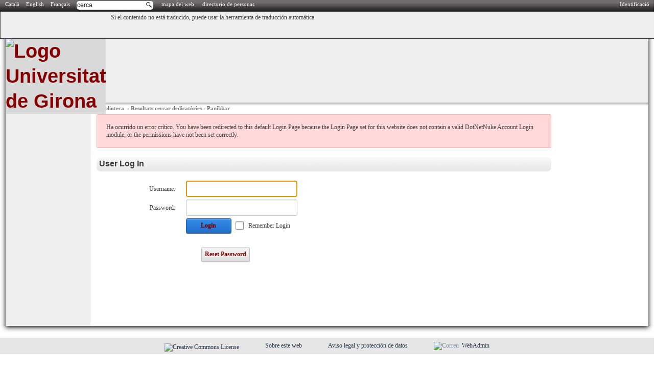

--- FILE ---
content_type: text/html; charset=utf-8
request_url: https://www2.udg.edu/Default.aspx?tabid=23578&ctl=Login&returnurl=%2ftabid%2f23578%2flanguage%2fes-ES%2fdefault.aspx&error=You%20have%20been%20redirected%20to%20this%20default%20Login%20Page%20because%20the%20Login%20Page%20set%20for%20this%20website%20does%20not%20contain%20a%20valid%20DotNetNuke%20Account%20Login%20module,%20or%20the%20permissions%20have%20not%20been%20set%20correctly.&language=es-ES
body_size: 13274
content:
<!DOCTYPE html>
<html  lang="es-ES">
<head id="Head"><meta http-equiv="X-UA-Compatible" content="IE=edge" /><title>
	Babel > Fons Especials Biblioteca > Resultats cercar dedicatòries - Panikkar
</title><meta content="text/html; charset=UTF-8" http-equiv="Content-Type" /><meta content="text/javascript" http-equiv="Content-Script-Type" /><meta content="text/css" http-equiv="Content-Style-Type" /><meta id="MetaCopyright" name="COPYRIGHT" content="Copyright Universitat de Girona" /><meta id="MetaAuthor" name="AUTHOR" content="Babel" /><meta name="RESOURCE-TYPE" content="DOCUMENT" /><meta name="DISTRIBUTION" content="GLOBAL" /><meta id="MetaRobots" name="ROBOTS" content="NOINDEX, NOFOLLOW" /><meta name="REVISIT-AFTER" content="1 DAYS" /><meta name="RATING" content="GENERAL" /><meta http-equiv="PAGE-ENTER" content="RevealTrans(Duration=0,Transition=1)" /><style id="StylePlaceholder" type="text/css"></style><link href="/portals/_default/default.css?cdv=179" type="text/css" rel="stylesheet"/><link href="/desktopmodules/admin/authentication/module.css?cdv=179" type="text/css" rel="stylesheet"/><link href="/portals/_default/skins/udg2/skin.css?cdv=179" type="text/css" rel="stylesheet"/><link href="/portals/_default/containers/udg2/container.css?cdv=179" type="text/css" rel="stylesheet"/><link href="/portals/160/portal.css?cdv=179" type="text/css" rel="stylesheet"/><link href="/portals/_default/skins/_default/webcontrolskin/default/combobox.default.css?cdv=179" type="text/css" rel="stylesheet"/><script src="/resources/libraries/jquery/01_09_01/jquery.js?cdv=179" type="text/javascript"></script><script src="/resources/libraries/jquery-migrate/01_02_01/jquery-migrate.js?cdv=179" type="text/javascript"></script><script src="/resources/libraries/jquery-ui/01_10_03/jquery-ui.js?cdv=179" type="text/javascript"></script><link id="ADesktopModules_MLLanguageSelector" rel="stylesheet" type="text/css" href="/DesktopModules/MLLanguageSelector/module.css"></link>
          <!-- Google Tag Manager -->
          <script>(function(w,d,s,l,i){w[l]=w[l]||[];w[l].push({'gtm.start':
          new Date().getTime(),event:'gtm.js'});var f=d.getElementsByTagName(s)[0],
          j=d.createElement(s),dl=l!='dataLayer'?'&l='+l:'';j.async=true;j.src=
          'https://www.googletagmanager.com/gtm.js?id='+i+dl;f.parentNode.insertBefore(j,f);
          })(window,document,'script','dataLayer','GTM-W6472CX');</script>
          <!-- End Google Tag Manager -->
        </head>
<body id="Body">
    
    <form method="post" action="/Default.aspx?tabid=23578&amp;ctl=Login&amp;returnurl=%2ftabid%2f23578%2flanguage%2fes-ES%2fdefault.aspx&amp;error=You%20have%20been%20redirected%20to%20this%20default%20Login%20Page%20because%20the%20Login%20Page%20set%20for%20this%20website%20does%20not%20contain%20a%20valid%20DotNetNuke%20Account%20Login%20module,%20or%20the%20permissions%20have%20not%20been%20set%20correctly.&amp;language=es-ES" id="Form" enctype="multipart/form-data">
<div class="aspNetHidden">
<input type="hidden" name="StylesheetManager_TSSM" id="StylesheetManager_TSSM" value="" />
<input type="hidden" name="ScriptManager_TSM" id="ScriptManager_TSM" value="" />
<input type="hidden" name="__EVENTTARGET" id="__EVENTTARGET" value="" />
<input type="hidden" name="__EVENTARGUMENT" id="__EVENTARGUMENT" value="" />
<input type="hidden" name="__VIEWSTATE" id="__VIEWSTATE" value="/[base64]/[base64]/[base64]/[base64]/[base64]/[base64]" />
</div>

<script type="text/javascript">
//<![CDATA[
var theForm = document.forms['Form'];
if (!theForm) {
    theForm = document.Form;
}
function __doPostBack(eventTarget, eventArgument) {
    if (!theForm.onsubmit || (theForm.onsubmit() != false)) {
        theForm.__EVENTTARGET.value = eventTarget;
        theForm.__EVENTARGUMENT.value = eventArgument;
        theForm.submit();
    }
}
//]]>
</script>


<script src="/WebResource.axd?d=XAgq90QfFNEwtC04d5fuoXsYjZRnMs4VjyFyu8Z6HKYi9j78CtjcYKAY19jk4r7oLLersPrYrCXQjR250&amp;t=638286137964787378" type="text/javascript"></script>


<script type="text/javascript">
//<![CDATA[
var __cultureInfo = {"name":"es-ES","numberFormat":{"CurrencyDecimalDigits":2,"CurrencyDecimalSeparator":",","IsReadOnly":false,"CurrencyGroupSizes":[3],"NumberGroupSizes":[3],"PercentGroupSizes":[3],"CurrencyGroupSeparator":".","CurrencySymbol":"€","NaNSymbol":"NaN","CurrencyNegativePattern":8,"NumberNegativePattern":1,"PercentPositivePattern":0,"PercentNegativePattern":0,"NegativeInfinitySymbol":"-Infinito","NegativeSign":"-","NumberDecimalDigits":2,"NumberDecimalSeparator":",","NumberGroupSeparator":".","CurrencyPositivePattern":3,"PositiveInfinitySymbol":"Infinito","PositiveSign":"+","PercentDecimalDigits":2,"PercentDecimalSeparator":",","PercentGroupSeparator":".","PercentSymbol":"%","PerMilleSymbol":"‰","NativeDigits":["0","1","2","3","4","5","6","7","8","9"],"DigitSubstitution":1},"dateTimeFormat":{"AMDesignator":"","Calendar":{"MinSupportedDateTime":"\/Date(-62135596800000)\/","MaxSupportedDateTime":"\/Date(253402297199999)\/","AlgorithmType":1,"CalendarType":1,"Eras":[1],"TwoDigitYearMax":2029,"IsReadOnly":false},"DateSeparator":"/","FirstDayOfWeek":1,"CalendarWeekRule":2,"FullDateTimePattern":"dddd, d\u0027 de \u0027MMMM\u0027 de \u0027yyyy H:mm:ss","LongDatePattern":"dddd, d\u0027 de \u0027MMMM\u0027 de \u0027yyyy","LongTimePattern":"H:mm:ss","MonthDayPattern":"d\u0027 de \u0027MMMM","PMDesignator":"","RFC1123Pattern":"ddd, dd MMM yyyy HH\u0027:\u0027mm\u0027:\u0027ss \u0027GMT\u0027","ShortDatePattern":"dd/MM/yyyy","ShortTimePattern":"H:mm","SortableDateTimePattern":"yyyy\u0027-\u0027MM\u0027-\u0027dd\u0027T\u0027HH\u0027:\u0027mm\u0027:\u0027ss","TimeSeparator":":","UniversalSortableDateTimePattern":"yyyy\u0027-\u0027MM\u0027-\u0027dd HH\u0027:\u0027mm\u0027:\u0027ss\u0027Z\u0027","YearMonthPattern":"MMMM\u0027 de \u0027yyyy","AbbreviatedDayNames":["do.","lu.","ma.","mi.","ju.","vi.","sá."],"ShortestDayNames":["D","L","M","X","J","V","S"],"DayNames":["domingo","lunes","martes","miércoles","jueves","viernes","sábado"],"AbbreviatedMonthNames":["ene.","feb.","mar.","abr.","may.","jun.","jul.","ago.","sep.","oct.","nov.","dic.",""],"MonthNames":["enero","febrero","marzo","abril","mayo","junio","julio","agosto","septiembre","octubre","noviembre","diciembre",""],"IsReadOnly":false,"NativeCalendarName":"calendario gregoriano","AbbreviatedMonthGenitiveNames":["ene.","feb.","mar.","abr.","may.","jun.","jul.","ago.","sep.","oct.","nov.","dic.",""],"MonthGenitiveNames":["enero","febrero","marzo","abril","mayo","junio","julio","agosto","septiembre","octubre","noviembre","diciembre",""]},"eras":[1,"d. C.",null,0]};//]]>
</script>

<script src="/Telerik.Web.UI.WebResource.axd?_TSM_HiddenField_=ScriptManager_TSM&amp;compress=1&amp;_TSM_CombinedScripts_=%3b%3bSystem.Web.Extensions%2c+Version%3d4.0.0.0%2c+Culture%3dneutral%2c+PublicKeyToken%3d31bf3856ad364e35%3aes-ES%3ad20f15a2-81e5-4f24-80b9-9fe501a4ce09%3aea597d4b%3ab25378d2" type="text/javascript"></script>
<div class="aspNetHidden">

	<input type="hidden" name="__VIEWSTATEGENERATOR" id="__VIEWSTATEGENERATOR" value="CA0B0334" />
	<input type="hidden" name="__EVENTVALIDATION" id="__EVENTVALIDATION" value="/wEdAAc0MM66XgtoSUtmVm6l5e/YF1qOVstb6vsv6X0XMVRqIDwGlBo0cJLQU0Um6QLZlToajPLr/vnOzHUuW6aTbnNl5Pip2gbxL1YB0Plt5tj4X1fJ82cLYuNHga3Vmj3QvawglYTgmyD61+C5CtBsuVtAgJtX3E9Uz4bHCpYxrs9Rigtpy4k=" />
</div><script src="/js/dnn.js?cdv=179" type="text/javascript"></script><script src="/js/dnn.modalpopup.js?cdv=179" type="text/javascript"></script><script src="/resources/shared/scripts/jquery/jquery.hoverintent.min.js?cdv=179" type="text/javascript"></script><script src="/js/dnn.servicesframework.js?cdv=179" type="text/javascript"></script><script src="/resources/shared/scripts/dnn.jquery.js?cdv=179" type="text/javascript"></script><script src="/desktopmodules/admin/security/scripts/dnn.passwordcomparer.js?cdv=179" type="text/javascript"></script><script src="/resources/shared/scripts/dnn.jquery.extensions.js?cdv=179" type="text/javascript"></script><script src="/js/dnncore.js?cdv=179" type="text/javascript"></script><script src="/resources/shared/scripts/dnn.passwordstrength.js?cdv=179" type="text/javascript"></script><script src="/resources/shared/scripts/dnn.jquery.tooltip.js?cdv=179" type="text/javascript"></script><script type="text/javascript">
//<![CDATA[
Sys.WebForms.PageRequestManager._initialize('ScriptManager', 'Form', [], [], [], 90, '');
//]]>
</script>

        
        
        


<!--subportal-subm-->
<div id="senyal">
  <ul class="oculta">
    <li><a href="#breadcrumb">Saltar la cap&ccedil;alera | Saltar el encabezado | Skip header</a></li>
    <li><a href="#dnn_LeftPane">Men&uacute; | Men&uacute; | Menu</a></li>
    <li><a href="#contingut">Contingut | Contenido | Content</a></li>
    <li><a href="#contact">Contacte | Contacto | Contact</a></li>
  </ul>
</div>

<script type="text/javascript">
//<![CDATA[
            function valida_cerca() {
                var txtValue = document.getElementById('cercador').value;
                var txtValueTrim = '';
                txtValue = txtValue.replace(/^\s+|\s+$/gi, '');
                txtValueTrim = txtValue;

                var url = '/Cerca/tabid/37/Default.aspx?q=' + encodeURIComponent(txtValue);
                window.location = url;
                //var navigatorWindow = window.open(url, '', '');
                //navigatorWindow.opener = window;
                return false;
            }

            function prem_enter(e) {
                //if which property of event object is supported (NN4)
                if (e && e.which) {
                    e = e
                    //character code is contained in NN4's which property
                    characterCode = e.which

                } else {
                    e = event
                    //character code is contained in IE's keyCode property
                    characterCode = e.keyCode
                }

                //if generated character code is equal to ascii 13 (if enter key)
                //submit the form
                if (characterCode == 13) {  
                    valida_cerca();
                    return false;
                } else {
                    return true;
                }
            }


//]]>
</script>
<div class="barra_aux">
	<div class="barra_aux_dins">
		
  <div class="login9">
	<a id="dnn_dnnUDGLOGIN_hypLogin" href="/DesktopModules/UdGLogin/saml/acs.ashx?ReturnUrl=%2ftabid%2f23578%2flanguage%2fes-ES%2fdefault.aspx">Identificació</a>
  </div>




	</div>
    <div class="barra_aux_left">
        <div>


<span id="dnn_dnnMLLANGUAGESELECTOR_dlLanguages" class="header1_lang"><span style="white-space:nowrap;">
        
        
        <a id="dnn_dnnMLLANGUAGESELECTOR_dlLanguages_Hyperlink2_0" href="/Default.aspx?tabid=23578&amp;ctl=Login&amp;returnurl=/tabid/23578/language/es-ES/default.aspx&amp;error=You have been redirected to this default Login Page because the Login Page set for this website does not contain a valid DotNetNuke Account Login module, or the permissions have not been set correctly.&amp;language=ca-ES">Català </a>
    </span><span>
        <span id="dnn_dnnMLLANGUAGESELECTOR_dlLanguages_lblSeperator_0"><span class="header1_lang">&nbsp;</span></span>
    </span><span style="white-space:nowrap;">
        
        
        <a id="dnn_dnnMLLANGUAGESELECTOR_dlLanguages_Hyperlink2_1" href="/Default.aspx?tabid=23578&amp;ctl=Login&amp;returnurl=/tabid/23578/language/es-ES/default.aspx&amp;error=You have been redirected to this default Login Page because the Login Page set for this website does not contain a valid DotNetNuke Account Login module, or the permissions have not been set correctly.&amp;language=en-US">English </a>
    </span><span>
        <span id="dnn_dnnMLLANGUAGESELECTOR_dlLanguages_lblSeperator_1"><span class="header1_lang">&nbsp;</span></span>
    </span><span style="white-space:nowrap;">
        
        
        <a id="dnn_dnnMLLANGUAGESELECTOR_dlLanguages_Hyperlink2_2" href="/Default.aspx?tabid=23578&amp;ctl=Login&amp;returnurl=/tabid/23578/language/es-ES/default.aspx&amp;error=You have been redirected to this default Login Page because the Login Page set for this website does not contain a valid DotNetNuke Account Login module, or the permissions have not been set correctly.&amp;language=fr-FR">Français </a>
    </span></span>
&nbsp;&nbsp;
</div>

    </div>
	<div class="barra_aux_cercador">
		<a href="/Cerca/tabid/15249/Default.aspx" accesskey="c" style="display:inline;" id="linkcerca">búsqueda
</a>
            <input type="text"  id="cercador" value="cerca"
                   onkeypress="return prem_enter(event);"  
                   onfocus="if (this.value == 'cerca') this.value = ''"
                   onblur="if (this.value == '') this.value = 'cerca'"  style="display:none;" /> 
	</div>
    <div class="barra_aux_left">         
	        <a href="/mapadelweb/tabid/16297/default.aspx?PIP=160" accesskey="m">mapa del web
</a>
          &nbsp;&nbsp;
            <a href="/tabid/3238/Default.aspx" accesskey="y">directorio de personas
</a>
          &nbsp;&nbsp;                
	</div>	
</div>
<div>
	<div class="llengua"style="padding-bottom:5.5ex;">
	<div id="google_translate_element"  style="float:right;width:48%;"> 
		<script>
		function googleTranslateElementInit() {
		  new google.translate.TranslateElement({
		    pageLanguage: 'ca',
		    includedLanguages: 'en,es,ca,fr,it',
		    layout: google.translate.TranslateElement.InlineLayout.HORIZONTAL
		  }, 'google_translate_element');
		}
		</script><script src="http://translate.google.com/translate_a/element.js?cb=googleTranslateElementInit"></script>
	</div>
	<div style="float:left;width:48%;text-align:right;padding-top:0.7ex;">
		Si el contenido no está traducido, puede usar la herramienta de traducción automática
	</div>
</div>


</div>
<div id="nova-ombra"><div class="bl"><div class="br"><div class="l"><div class="r">
<div class="header_global"><div class="header0">
   <h1>
	 <a href="http://www.udg.edu">
            <img src="/Portals/_default/Skins/UdG2/icos/udg_blau.png" alt="Logo Universitat de Girona" title="Universitat de Girona" id="logo"  />
           
       </a>    
    </h1>    
</div>
<div id="dnn_bannerpane" class="header2 DNNEmptyPane"></div></div>
<div class="header1">   
    <h2>
      <div id="dnn_toppane" class="DNNEmptyPane"></div>
    </h2>
</div>
<div id="breadcrumb">
  <span id="breadcrumb-sou">Estáis aquí:
</span><a href="http://www.udg.edu">UdG</a>&nbsp;&nbsp;&rsaquo;&nbsp;
 <!-- <a id="dnn_nom_hypPortalName" href="https://www2.udg.edu/ProjectesBiblioteca/Default.aspx">Babel</a>

&nbsp;&rsaquo;&nbsp;-->
  <span id="dnn_dnnBREADCRUMB_lblBreadCrumb"><a href="http://www.udg.edu/tabid/17368/language/ca-ES/Default.aspx" class="SkinObject">Fons Especials Biblioteca</a>  › <a href="https://www2.udg.edu/projectesbiblioteca/FonsEspecialsBiblioteca/Resultatscercardedicatòries-Panikkar/tabid/23578/language/es-ES/Default.aspx" class="SkinObject">Resultats cercar dedicatòries - Panikkar</a></span>

</div>

<h3 class="pagetitle"><span id="dnn_pagetitle_lblPageTitle" class="skinobject">Resultats cercar dedicatòries - Panikkar</span></h3>

<div class="content_container">
  <div class="right">
	  <div id="dnn_logoPane" class="rightsuperior DNNEmptyPane">
	  </div>
	  <div id="dnn_contactePane" class="rightsuperior DNNEmptyPane">
	  </div>
	  
	  <div id="dnn_RightPane" class="rightdestacats DNNEmptyPane">
	</div>
	  
  </div>
  <div id="dnn_LeftPane" class="left">     
    

  </div>
  <div class="center" id="contingut">    
    <div id="dnn_ContentPane"><div id="dnn_ctl04_dnnSkinMessage" class="dnnFormMessage dnnFormValidationSummary">
	
    <span id="dnn_ctl04_lblHeading" class="dnnModMessageHeading">Ha ocurrido un error crítico.</span>
    <span id="dnn_ctl04_lblMessage">You have been redirected to this default Login Page because the Login Page set for this website does not contain a valid DotNetNuke Account Login module, or the permissions have not been set correctly.</span>

</div>
<div class="DnnModule DnnModule- DnnModule--1">
<div class="central-seccio">
  <div class="header">
    <div class="container-leftactions">
      
    </div>
    <div class="container-rightactions">
      
      
    </div>
    <h4><span id="dnn_ctr_dnnTITLE_lbTitle" class="central-seccio-titol">User Log In</span>
</h4>
  </div>
  <div id="dnn_ctr_ContentPane" class="content"><div id="dnn_ctr_ModuleContent" class="DNNModuleContent ModC">
	
<div class="dnnForm dnnLogin dnnClear">
    <div id="dnn_ctr_Login_pnlLogin">
		
        <div class="loginContent">
            
            <div id="dnn_ctr_Login_pnlLoginContainer" class="LoginPanel">
			<div id="dnn_ctr_Login_DNN" onkeydown="return __dnn_KeyDown(&#39;13&#39;, &#39;javascript:__doPostBack(%27dnn$ctr$Login$Login_DNN$cmdLogin%27,%27%27)&#39;, event);">
<div class="dnnForm dnnLoginService dnnClear">
    <div class="dnnFormItem">
        <label for="dnn_ctr_Login_Login_DNN_txtUsername" id="dnn_ctr_Login_Login_DNN_plUsername" class="dnnFormLabel">Username:</label>
        <input name="dnn$ctr$Login$Login_DNN$txtUsername" type="text" id="dnn_ctr_Login_Login_DNN_txtUsername" AUTOCOMPLETE="off" />
    </div>
    <div class="dnnFormItem">
        <label for="dnn_ctr_Login_Login_DNN_txtPassword" id="dnn_ctr_Login_Login_DNN_plPassword" class="dnnFormLabel">Password:</label>
        <input name="dnn$ctr$Login$Login_DNN$txtPassword" type="password" id="dnn_ctr_Login_Login_DNN_txtPassword" AUTOCOMPLETE="off" />
    </div>
    
    
    <div class="dnnFormItem">
        <label for="dnn_ctr_Login_Login_DNN_cmdLogin" id="dnn_ctr_Login_Login_DNN_lblLogin" class="dnnFormLabel"></label>
        <a id="dnn_ctr_Login_Login_DNN_cmdLogin" title="Login" class="dnnPrimaryAction" href="javascript:WebForm_DoPostBackWithOptions(new WebForm_PostBackOptions(&quot;dnn$ctr$Login$Login_DNN$cmdLogin&quot;, &quot;&quot;, true, &quot;&quot;, &quot;&quot;, false, true))">Login</a>
        <span class="dnnLoginRememberMe"><input id="dnn_ctr_Login_Login_DNN_chkCookie" type="checkbox" name="dnn$ctr$Login$Login_DNN$chkCookie" /><label for="dnn_ctr_Login_Login_DNN_chkCookie">Remember Login</label></span>
    </div>
    <div class="dnnFormItem">
        <label class="dnnFormLabel">&nbsp;</label>
        <div class="dnnLoginActions">
            <ul class="dnnActions dnnClear">
                                
                <li id="dnn_ctr_Login_Login_DNN_liPassword"><a id="dnn_ctr_Login_Login_DNN_passwordLink" class="dnnSecondaryAction" onclick="return dnnModal.show(&#39;/Default.aspx?tabid=23578&amp;ctl=SendPassword&amp;returnurl=https://www2.udg.edu/projectesbiblioteca/FonsEspecialsBiblioteca/Resultatscercardedicat%C3%B2ries-Panikkar/tabid/23578/language/es-ES/Default.aspx&amp;language=es-ES&amp;popUp=true&#39;,/*showReturn*/true,300,650,true,&#39;&#39;)" href="/Default.aspx?tabid=23578&amp;ctl=SendPassword&amp;returnurl=https://www2.udg.edu/projectesbiblioteca/FonsEspecialsBiblioteca/Resultatscercardedicatòries-Panikkar/tabid/23578/language/es-ES/Default.aspx&amp;language=es-ES">Reset Password</a></li>
            </ul>
        </div>
    </div>
</div>
<script type="text/javascript">
	/*globals jQuery, window, Sys */
	(function ($, Sys) {
		function setUpLogin() {
			var actionLinks = $("a[id$=cmdLogin]");
			actionLinks.click(function () {
				if ($(this).hasClass("dnnDisabledAction")) {
					return false;
				}

				actionLinks.addClass("dnnDisabledAction");
			});
		}
		
		$(document).ready(function () {
			setUpLogin();
			Sys.WebForms.PageRequestManager.getInstance().add_endRequest(function () {
				setUpLogin();
			});
		});
	}(jQuery, window.Sys));
</script>  
</div>
		</div>
            <div class="dnnSocialRegistration">
                <div id="socialControls">
                    <ul class="buttonList">
                        
                    </ul>
                </div>
            </div>
        </div>
    
	</div>
    
    
    
    
</div>
</div></div>
</div>
</div></div>
  </div>
  <div class="clear"></div>
</div>
</div></div></div></div></div>

<div class="footer">
  <ul>
    <li>
      <a href="https://creativecommons.org/licenses/by-nc-nd/4.0/" rel="license"><img class="align_bottom" src="/Portals/_default/Skins/UdG2/icos/cc80x15.png" alt="Creative Commons License" longdesc="/Portals/_default/Skins/UdG2/longdesc/ico_cc.txt" /></a>
    </li>
    <li>
      <span class="no_print">
        <a href="/tabid/9069/Default.aspx">Sobre este web
</a>
      </span>
    </li>
    <li>
      <span class="no_print">
        <a href="/tabid/5487/Default.aspx">Aviso legal y protección de datos
</a>
      </span>
    </li>
    <li>
      <span class="no_print">
        <img class="footer-icon" src="/Portals/_default/Skins/UdG2/icos/mail.png" alt="Correu" longdesc="/Portals/_default/Skins/UdG2/longdesc/ico_mail.txt"/><a href="/tabid/3452/Default.aspx">WebAdmin</a>
      </span>
    </li>
  </ul>
  <div id="dnn_bottompane" class="bottompane DNNEmptyPane"></div>
</div>

<!-- div login -->

<script type="text/javascript">

    $(document).ready(function () {

        $(".slidingDiv").hide();
        $(".show_hide").show();

        $('.show_hide').click(function () {
            $(".slidingDiv").slideToggle(200);
        });

    });
 
</script>


<script type="text/javascript">
    $("#linkcerca").hide();
    $("#cercador").show();
</script>
        <input name="ScrollTop" type="hidden" id="ScrollTop" />
        <input name="__dnnVariable" type="hidden" id="__dnnVariable" autocomplete="off" value="`{`__scdoff`:`1`,`sf_siteRoot`:`/ProjectesBiblioteca/`,`sf_tabId`:`23578`}" />
        
    
<script type="text/javascript" src="/Resources/Shared/scripts/initWidgets.js" ></script>
<script type="text/javascript">
//<![CDATA[
__dnn_SetInitialFocus('dnn_ctr_Login_Login_DNN_txtUsername');//]]>
</script>
</form>
    
    

           <!-- Google Tag Manager -->
         <noscript><iframe src="https://www.googletagmanager.com/ns.html?id=GTM-W6472CX"
height="0" width="0" style="display:none;visibility:hidden"></iframe></noscript>
          <!-- End Google Tag Manager -->
        </body>
</html>

--- FILE ---
content_type: text/css
request_url: https://www2.udg.edu/desktopmodules/admin/authentication/module.css?cdv=179
body_size: 1873
content:

/* CSS Document */

.ContentPane * {
    zoom: 1;
}
/* Trigger quirks mode for IE */

.dnnLogin {
    width: 100%;
}

.LoginPanel {
    width: 500px;
    padding-right: 50px;
    float: left;
}

/* Tabs */
.dnnAdminTabNav {
    width: 500px;
}
.dnnLoginService {
    /*padding-top: 25px;*/
}
.dnnLoginService input[type="text"], .dnnLoginService input[type="password"] {
    width: 200px;
    min-width: 200px;
    margin-bottom: 5px;
}
/*.dnnPrimaryAction {
    margin-top: 18px;
    margin-left: 34%;
}*/

/*
.dnnLoginRememberMe {
    padding-left: 34%;
}*/

#socialControls {
    float: left;
    padding-top: 27px;
}

#socialControls ul.buttonList {
    list-style: none;
    padding-left: 0;
}
ul.buttonList li {
    float: none;
    list-style: none;
    width: 250px;
    margin-bottom: 7px;
}
/* SET DEFUALT BUTTON STYLE */
ul.buttonList li a {
    clear: both;
    overflow: auto;
    position: relative;
    display: block;
    text-decoration: none;
    text-shadow: 0px 1px 0px #fff;
    font-weight: bold;
    font-family: Arial, Helvetica, sans-serif;
    font-size: 12px;
    background: #e7e7e7 url(images/socialLoginbuttons-repeatingbg.png) repeat-x 0 -601px;
    border: 1px solid #c9c9c9;
    -webkit-border-radius: 3px;
    -moz-border-radius: 3px;
    border-radius: 3px;
    -webkit-box-shadow: 0px 1px 0px 0px rgba(0, 0, 0, 0.7);
    -moz-box-shadow: 0px 1px 0px 0px rgba(0, 0, 0, 0.7);
    box-shadow: 0px 1px 0px 0px rgba(0, 0, 0, 0.7);
}
/* Use span to set dimensions; a and li will inherit */
ul.buttonList li a img {
    float: left;
}
ul.buttonList li a span {
    float: left;
    display: block;
    padding: 10px 15px;
}
ul.buttonList li a:hover {
    border-color: #a8a8a8;
    text-shadow: 0px 1px 0px #e1e1e1;
    background-position: 0 -650px;
    background-color: #cacbcd;
}
ul.buttonList li a:active {
    color: #fff;
    text-shadow: 0px -1px 0px #666;
    border-color: #a3a3a3;
    background-position: 0 -700px;
    background-color: #b7b9bb;
    -webkit-box-shadow: inset 0px 0px 4px 0px rgba(0, 0, 0, 0.3);
    -moz-box-shadow: inset 0px 0px 4px 0px rgba(0, 0, 0, 0.3);
    box-shadow: inset 0px 0px 4px 0px rgba(0, 0, 0, 0.3);
}
/* SET SOCIAL SPECIFIC STYLES */
ul.buttonList .facebook a span, ul.buttonList .twitter a span, ul.buttonList .googleplus a span, ul.buttonList .windowslive a span {
    padding-left: 45px;
    background: url(images/socialLoginbuttons-icons.png) no-repeat 12px 7px;
}
ul.buttonList .facebook a:after, ul.buttonList .twitter a:after, ul.buttonList .googleplus a:after, ul.buttonList .windowslive a:after {
    position: absolute;
    left: 35px;
    top: 0;
    height: 100%;
    width: 0;
    content: "";
    border-left: 1px solid rgba(0,0,0,0.2);
    border-right: 1px solid rgba(255,255,255,0.3);
}
/*FACEBOOK*/
ul.buttonList .facebook a {
    color: #fff;
    text-shadow: 0px -1px 0px rgba(0,0,0,0.4);
    border-color: #286c93; /* dark blue */
    background-position: 0 0;
    background-color: #5581bb;
}
ul.buttonList .facebook a:hover {
    color: #fff;
    text-shadow: 0px -1px 0px rgba(0,0,0,0.4);
    border-color: #286c93; /* dark blue */
    background-position: 0 -50px;
    background-color: #729dcd;
}
ul.buttonList .facebook a:active {
    background-position: 0 -100px;
    border-color: #286c93; /* dark blue */
    background-color: #537fba;
}

/*TWITTER*/
ul.buttonList .twitter a {
    color: #fff;
    text-shadow: 0px -1px 0px rgba(0,0,0,0.4);
    border-color: #3d82a0; /* dark teal blue */
    background-position: 0 -150px;
    background-color: #11a2d6;
}
ul.buttonList .twitter a:hover {
    color: #fff;
    border-color: #3d82a0; /* dark teal blue */
    text-shadow: 0px -1px 0px rgba(0,0,0,0.4);
    background-position: 0 -200px;
    background-color: #43c1e3;
}
ul.buttonList .twitter a:active {
    background-position: 0 -250px;
    border-color: #3d82a0; /* dark teal blue */
    background-color: #0597cc;
}
ul.buttonList .twitter a span {
    background-position: 9px -40px;
}

/*GOOGLE PLUS*/
ul.buttonList .googleplus a {
    color: #fff;
    text-shadow: 0px -1px 0px rgba(0,0,0,0.4);
    border-color: #821e16; /* dark red */
    background-position: 0 -300px;
    background-color: #b12e1e;
}
ul.buttonList .googleplus a:hover {
    color: #fff;
    text-shadow: 0px -1px 0px rgba(0,0,0,0.4);
    border-color: #821e16; /* dark red */
    background-position: 0 -350px;
    background-color: #cc3633;
}
ul.buttonList .googleplus a:active {
    background-position: 0 -400px;
    border-color: #821e16; /* dark red */
    background-color: #a5281a;
}
ul.buttonList .googleplus a span {
    background-position: 10px -90px;
}

/*WINDOWS LIVE ID*/
ul.buttonList .windowslive a {
    color: #fff;
    text-shadow: 0px -1px 0px rgba(0,0,0,0.4);
    border-color: #7a7a7a; /* dark grey*/
    background-position: 0 -450px;
    background-color: #8f8f8f;
}
ul.buttonList .windowslive a:hover {
    color: #fff;
    text-shadow: 0px -1px 0px rgba(0,0,0,0.4);
    border-color: #7a7a7a; /* dark grey*/
    background-position: 0 -500px;
    background-color: #b3b3b3;
}
ul.buttonList .windowslive a:active {
    background-position: 0 -550px;
    border-color: #7a7a7a; /* dark grey*/
    background-color: #808080;
}
ul.buttonList .windowslive a span {
    background-position: 9px -141px;
}

/* clean some form style */
.dnnFormItem{
    width: 100%;
}
.dnnFormItem > label.dnnFormLabel {
    display: inline-block;
    margin: 6px 18px 0 0;
    width: 30%;
    text-align: right;
}
div.dnnCaptcha
{
	width: 70% !important;
	margin-left: 30%;
	padding-left: 22px;
}
span.dnnFormMessage.dnnFormError.dnnCaptcha
{
	right: 24%;
	bottom: -55px;
}
a.dnnDisabledAction:link, a.dnnDisabledAction:visited, a.dnnDisabledAction:active, a.dnnDisabledAction:hover {
    text-decoration: none;
    color: Silver;
	opacity: 0.5;
	/*IE8*/ -ms-filter:"progid:DXImageTransform.Microsoft.Alpha(Opacity=50)";	
}

--- FILE ---
content_type: text/css
request_url: https://www2.udg.edu/portals/_default/containers/udg2/container.css?cdv=179
body_size: 1772
content:
/* Estils comuns dels contenidors */
/* ===========================================================
		CONTAINER
   =========================================================== */   
.container {margin-bottom:0.5em;  }
.container-header {overflow:hidden;background-color:transparent;}
.container-leftactions {float:left;width:1.5em;}
.container-rightactions {float:right;text-align:right;}
.container-leftactions a:link, .container-rightactions a:link {text-decoration:none;border:0;vertical-align:baseline;}

/* Estils dels destacats columna esquerre */
.container-lateralN{ margin-right:1.2ex;}
 
/* ===========================================================
		CENTRAL-SECCIO
   =========================================================== */   
div.central-seccio {margin-bottom:2em;}
div.central-seccio .header {background:url(https://www2.udg.edu/portals/_default/containers/UdG2/icos/fons_titol_noticies2.png) repeat; border-radius:8px;padding-left:1ex;min-height:28px;}
 * html div.central-seccio .header {height:1%; /* IE */}
@media screen{
div.central-seccio .content {overflow:hidden;padding:1.5em .35em .35em .35em;}
}
@media print{
div.central-seccio .content { padding:1.5em .35em .35em .35em;}
}

div.central-destacat {margin-bottom:2em;}
div.central-destacat .header {background:none;padding-left:1ex;min-height:28px;}
 * html div.central-destacat .header {height:1%; /* IE */}
@media screen{
div.central-destacat .content {overflow:hidden;padding:1.5em .35em .35em .35em;}
}
@media print{
div.central-destacat .content { padding:1.5em .35em .35em .35em;}
}

/* ===========================================================
		CENTRAL-TRANSPARENT
   =========================================================== */  

div.central-seccio-trans {/*margin-bottom:2em;*/}
div.central-seccio-trans .header {border-top:0px solid #7e8aa2;border-bottom:0px solid #7e8aa2;background-color:#fff
} * html div.central-seccio-trans .header {height:1%; /* IE */}
@media screen{
div.central-seccio-trans .content {overflow:hidden;/*padding:1.5em .35em .35em .35em;*/}
}

@media print{
div.central-seccio-trans .content { padding:1.5em .35em .35em .35em;}
}   

/* ===========================================================
		CENTRAL-NOTICIES
   =========================================================== */   
.central-noticies {margin-bottom:2em;float:left;}
.central-noticies-header {overflow:hidden;background:url(https://www2.udg.edu/portals/_default/containers/UdG2/icos/fons_titol_noticies2.png) repeat; border-radius:8px;}
h4.central-noticies-titol {font: bold 110% ;color:#3c3c3c;margin: 0 0 0 0.45em;padding:0.5ex 0.3ex 0.5ex 0.3ex;}
.central-noticies-content {overflow:hidden;padding:0.35em;}   
   

/* ===========================================================
		LATERAL-CONTACTE
   =========================================================== */   
.lateral-contacte {padding:0 0 0 0;margin-right:1.2ex;margin-bottom:1.2ex;padding-bottom:1ex;border-bottom:2px dotted #ededed;background-color:#f5f4f4;border-top-left-radius:8px;border-top-right-radius:8px;border-bottom-left-radius:8px;border-bottom-right-radius:8px;} 
.lateral-contacte .header {overflow: hidden;padding: 6px 0 5px 6px;  background: url("https://www2.udg.edu/portals/_default/containers/UdG2/icos/header_lat.png") repeat scroll left top;border-top-left-radius: 8px;border-top-right-radius: 8px; }
.lateral-contacte h4 {font-size:110%;font-weight:bold;letter-spacing:.035em;color:#fff;text-shadow:0 0 1px #9f9f9f;padding:0;margin:0;}
.lateral-contacte .content {vertical-align:top;padding:0 .25em 0 0.65em;font-size:9pt; }
.lateral-contacte .peu {font-weight:lighter;}
.lateral-contacte table {border-collapse:collapse;}
/* Mail icon */
.lateral-contacte img {margin-right:.25em;}

/* ===========================================================
		ADMIN
   =========================================================== */      
div.central-seccio .headeradmin {background:#ccc; border-radius:8px;padding-left:1ex;min-height:28px;}
 * html div.central-seccio .headeradmin{height:1%; /* IE */}
  
  .admin {margin-bottom:2em;}
.admin-header {border-top:2px solid #7e8aa2;border-bottom:2px solid #7e8aa2;background-color:#263248;}
h4.admin-titol {font:bold 1.4em "Lucida Grande", "Helvetica", sans-serif;color:#fff;margin:0 0 0 0.25em;padding:0;}
.admin-content {padding:0.em;padding-top:1.5em;}
   
/* ===========================================================
		ADMIN-CENTRAL SECCIO
   =========================================================== */   
.admin-central-seccio {margin-bottom:2em;}
.admin-central-seccio-header {border-top:2px solid #7e8aa2;border-bottom:2px solid #7e8aa2;background-color:#d8dde8;}
h4.admin-central-seccio-titol {font:bold 1.4em "Lucida Grande", "Helvetica", sans-serif;color:#263248;margin:0 0 0 0.25em;padding:0;}
.admin-central-seccio-content {margin-top:1.5em;text-align:left !important;padding:1ex;}

/* ===========================================================
		DESTACATS
   =========================================================== */     
div.destacatCentral {min-height: 1%; /* :KLUDGE: To trigger hasLayout on IE6 to fix rendering bugs... */border: 2px dotted #454545;border-radius: 10px;}
div.destacatCentral .header {padding: 1ex 1ex 0.5ex 1ex;font-size:180%;}
div.destacatCentral .header a {border:none;color:#123456;font-weight:normal;}
div.destacatCentral img {float:left;width: 45%; margin-right:1em; border-radius: 10px;}
div.destacatCentral .header h4 {margin:0;padding:0;font-weight:bold;font-size:1em;color:#fff;font-family:Verdana, sans-serif;}
div.destacatCentral .body {padding: 0 1ex 1ex 1ex;line-height:1.5;}
div.destacatCentral .body p {font-size:9pt;}
div.destacatCentral .body a img {float:left;width: 35%; margin-right:1em; border-radius: 10px;}

div.destacatCentralAmpla { min-height: 1%; /* :KLUDGE: To trigger hasLayout on IE6 to fix rendering bugs... */border: 2px dotted #454545;border-radius: 10px; float:left;margin-bottom:1em;}
div.destacatCentralAmpla h4 a {border:none;color:#123456;font-weight:normal;}
div.destacatCentralAmpla img{float:left;width: 95%; margin-right:1em; border-radius: 10px;}
div.destacatCentralAmpla  h4 {margin:0;padding:0;font-weight:bold;font-size:180%;color:#fff;font-family:Verdana, sans-serif;}
div.destacatCentralAmpla  {padding:1ex;line-height:1.5;}
div.destacatCentralAmpla  p {font-size:9pt;}
div.destacatCentralAmpla .blocesq35{float:left; width:29%}
div.destacatCentralAmpla .blocesq65{float:left; width:69%}


--- FILE ---
content_type: text/css
request_url: https://www2.udg.edu/portals/_default/skins/_default/webcontrolskin/default/combobox.default.css?cdv=179
body_size: 6982
content:
/* RadComboBox Default skin */
/*global*/

.RadComboBox_Default, .RadComboBox_Default .rcbInput, .RadComboBoxDropDown_Default {
    font-size: 12px; /*font-family:Verdana, Arial, Helvetica, sans-serif;*/
    color: #999; /*padding: 8px; 	border: 1px solid #c9c9c9;*/
}

.RadComboBox_Default {
    display: inline-block !important;
}

.dnnFormItem > .RadComboBox_Default {
    width: 47%;
    margin-bottom: 18px;
    max-width: 445px;
}

.RadComboBoxDropDown_Default .rcbImage {
    height: 16px;
    width: 16px;
    display: inline-block;
    margin-right: 8px;
}

/* user profile dropdown list  */
.dnnProfileItem > .rcbImage {
    height: 35px;
    width: 35px;
    display: inline-block;
    margin: -8px 8px -8px -8px;
}



/* combobox */

.RadComboBox_Default .rcbInputCellLeft, .RadComboBox_Default .rcbInputCellRight, .RadComboBox_Default .rcbArrowCellLeft, .RadComboBox_Default .rcbArrowCellRight {
    /*background-image: url('ComboBox/rcbSprite.png');*/
}

.RadComboBox_Default table {
    border-collapse: separate !important;
    border-spacing: 0;
}

div.RadComboBox_Default .rcbArrowCell a {
    /* 	line-height: 16px; 	height: 22px;     */
}

.RadComboBox_Default td.rcbInputCellLeft, .RadComboBox_Default td.rcbInputCellRight {
    /*background-position: 0 0; */
    border: 1px solid #c9c9c9;
    -webkit-box-shadow: 0px 1px 0px 0px #bbb;
    box-shadow: 0px 1px 0px 0px #bbb;
    padding: 0 !important;
    background: #fff;
    background: -moz-linear-gradient(top, #fff 0%, #f0f2f1 100%) !important; /* FF3.6+ */
    background: -webkit-gradient(linear, left top, left bottom, color-stop(0%,#fff), color-stop(100%,#f0f2f1)) !important; /* Chrome,Safari4+ */
    background: -webkit-linear-gradient(top, #fff 0%,#f0f2f1 100%) !important; /* Chrome10+,Safari5.1+ */
	background: -o-linear-gradient(top,  #fff 1%,#f0f2f1 100%); /* Opera 11.10+ */
	background: -ms-linear-gradient(top, #fff 0%,#f0f2f1 100%) !important; /* IE10+ */
    background: linear-gradient(top, #fff 0%,#f0f2f1 100%) !important; /* W3C */
    color: #999;
    text-decoration: none;
    margin: 0 !important;
}
.RadComboBox_Default td.rcbInputCellLeft {
	border-right: none;
	border-top-left-radius: 3px;
    border-bottom-left-radius: 3px;
    -webkit-border-top-left-radius: 3px;
    -webkit-border-bottom-left-radius: 3px;
}
.RadComboBox_Default td.rcbInputCellRight {
	border-left: none;
	border-top-right-radius: 3px;
    border-bottom-right-radius: 3px;
    -webkit-border-top-right-radius: 3px;
    -webkit-border-bottom-right-radius: 3px;
}
.RadComboBox_Default td.rcbInputCellLeft input[readonly], .RadComboBox_Default td.rcbInputCellRight input[readonly] {
	cursor: auto;
}
.dnnError td.rcbInputCellLeft, .dnnError td.rcbInputCellRight {
    border: 1px solid red !important;
    border-right: none !important;
}
.dnnError td.rcbInputCellLeft {
    border-right: none !important;
}
.dnnError td.rcbInputCellRight {
    border-left: none !important;
}
.RadComboBox_Default td.rcbArrowCellRight, .RadComboBox_Default td.rcbArrowCellLeft {
    /*background-position: 100% 0; */
    border: 1px solid #c9c9c9;
    -webkit-box-shadow: inset 0px 1px 0px 0px #bbb;
    box-shadow: 0px 1px 0px 0px #bbb;
    width: 12px !important;
    background: #fff;
    background: -moz-linear-gradient(top, #fff 0%, #f0f2f1 100%) !important; /* FF3.6+ */
    background: -webkit-gradient(linear, left top, left bottom, color-stop(0%,#fff), color-stop(100%,#f0f2f1)) !important; /* Chrome,Safari4+ */
    background: -webkit-linear-gradient(top, #fff 0%,#f0f2f1 100%) !important; /* Chrome10+,Safari5.1+ */
	background: -o-linear-gradient(top,  #fff 1%,#f0f2f1 100%); /* Opera 11.10+ */
	background: -ms-linear-gradient(top, #fff 0%,#f0f2f1 100%) !important; /* IE10+ */
    background: linear-gradient(top, #fff 0%,#f0f2f1 100%) !important; /* W3C */
    color: #333;
    text-decoration: none;
    vertical-align: middle !important;
}
.RadComboBox_Default td.rcbArrowCellRight {
	border-left: none;
	border-top-right-radius: 3px;
    border-bottom-right-radius: 3px;
    -webkit-border-top-right-radius: 3px;
    -webkit-border-bottom-right-radius: 3px;
}
.RadComboBox_Default td.rcbArrowCellLeft {
	border-right: none;
	border-top-left-radius: 3px;
    border-bottom-left-radius: 3px;
    -webkit-border-top-left-radius: 3px;
    -webkit-border-bottom-left-radius: 3px;
}
.dnnError td.rcbArrowCellRight, .dnnError td.rcbArrowCellLeft {
    border: 1px solid red !important;
}
.dnnError td.rcbArrowCellRight {
    border-left: none !important;
}
.dnnError td.rcbArrowCellLeft {
    border-right: none !important;
}

.RadComboBox_Default td.rcbArrowCellRight a, .RadComboBox_Default td.rcbArrowCellLeft a {
    background: transparent url(../../../../../../images/dnnSpinnerDownArrow.png) no-repeat !important;
    background-position: bottom center !important;
    padding-top: 8px !important;
    height: 0 !important;
    cursor: pointer;
}

.RadComboBox_Default .rcbInputCell .rcbEmptyMessage {
    color: #333;
}

.RadComboBox_Default .rcbInput {
    margin: 0 !important;
    background: transparent !important;
    border: none !important;
    box-shadow: none !important;
    -webkit-box-shadow: none !important;
    padding: 9px !important;
    /*width: auto !important;*/
}

div.RadComboBoxDropDown_Default, .RadComboBoxDropDown {
    background: transparent; /*border-color: #c9c9c9;*/
    border: none !important;
    font-size: 12px;
    position:absolute;
}

.RadComboBoxDropDown_Default .rcbFooter {
    background-color: #dee2e7;
    background-position: 0 -110px;
    border-top-color: #d5d5d5;
}

div.RadComboBoxDropDown_Default .rcbHeader {
    font-size: 13px;
    font-weight: bold;
    border-bottom: 0;
    padding: 8px 7px 0;
}

.RadComboBoxDropDown_Default .rcbItem, .RadComboBoxDropDown_Default .rcbHovered {
    line-height: 1.5;
}

.RadComboBoxDropDown_Default .rcbItem em {
    background: #e5e5e5;
}

.RadComboBoxDropDown_Default .rcbHovered {
    background: #e8f1fa;
    color: #000;
}

.RadComboBoxDropDown_Default .rcbSeparator {
    color: #444;
    background: #d9dadc;
}

.RadComboBox_Default .rcbDisabled .rcbInputCell .rcbInput, .RadComboBoxDropDown_Default .rcbDisabled {
    color: #999;
	padding: 8px;
}

.RadComboBoxDropDown_Default .rcbLoading {
    background: #f0f0f0;
}

.RadComboBoxDropDown_Default .rcbMoreResults {
    border-top-color: #c6c7d2;
    background-position: 0 -132px;
    background-color: #e6e6e6;
    color: #606060;
}

.RadComboBoxDropDown_Default .rcbMoreResults a {
    background-position: -157px -94px;
    color: #606060;
}

.RadComboBoxDropDown_Default .rcbScroll {
    border: 1px solid #c9c9c9 !important;
    -webkit-box-shadow: 0px 2px 0px 0px #f2f2f2;
    box-shadow: 0px 2px 0px 0px #f2f2f2;
    background: #fff;
    margin-left: 2px !important;
    border-bottom-left-radius: 3px;
    border-bottom-right-radius: 3px;
    -webkit-border-bottom-left-radius: 3px;
    -webkit-border-bottom-right-radius: 3px;
    overflow: auto;
    position: relative;
}
.RadComboBoxDropDown_Default .rcbList {
    position: relative;
    list-style-type: none !important;
    margin: 0 !important;
    padding: 0 !important;
}
.RadComboBoxDropDown_Default .rcbItem, .RadComboBoxDropDown_Default .rcbHovered {
    padding: 8px;
    border-top: 1px solid #c9c9c9;
    font-size: 12px;
    color: #444;
    cursor: pointer;
    text-shadow: none;
    margin: 0;
}
.RadComboBoxDropDown_Default_rtl .jspScrollable .jspContainer .rcbList{ margin: 0 9px 0 -9px !important;}

/* hierarchy combox */
.dnnOptGroupItem, 
.SkinListHeader{
    background: none !important;
    color: #000 !important;
    font-weight: bold !important;
    border-bottom: 2px solid #000 !important;
}

.dnnOptItem{
    padding-left: 20px !important;
}



/* START Telerik.Web.UI.Skins.TreeView.css */
.RadTreeView{white-space:nowrap;cursor:default}.RadTreeView .rtTop,.RadTreeView .rtMid,.RadTreeView .rtBot,.RadTreeView .rtUL{zoom:1}.RadTreeView .rtSp,.RadTreeView .rtImg,.RadTreeView .rtIn,.RadTreeView .rtChk{vertical-align:middle}.RadTreeView .rtUL{margin:0;padding:0;-moz-user-select:-moz-none}.RadTreeView .rtLI{list-style-image:none;list-style-position:outside;list-style:none}.RadTreeView .rtUL .rtLI .rtUL{padding-left:20px}.RadTreeView .rtTop,.RadTreeView .rtMid,.RadTreeView .rtBot{padding:1px 0 1px 20px}.RadTreeView .rtPlus,.RadTreeView .rtMinus{font-size:0;padding:0;display:-moz-inline-box;display:inline-block;vertical-align:top;cursor:pointer;width:11px;height:11px;background-repeat:no-repeat}* html .RadTreeView .rtPlus,* html .RadTreeView .rtMinus{margin-right:1px}*+html .RadTreeView .rtPlus,*+html .RadTreeView .rtMinus{margin-right:1px}.RadTreeView .rtPlus{background-position:0 0}.RadTreeView .rtPlusHover{background-position:0 -22px}.RadTreeView .rtMinus{background-position:0 -11px}.RadTreeView .rtMinusHover{background-position:0 -33px}.RadTreeView .rtChecked,.RadTreeView .rtUnchecked,.RadTreeView .rtIndeterminate{display:-moz-inline-box;display:inline-block;width:13px;height:13px;vertical-align:middle;margin:0 3px 0 0;line-height:0;font-size:0}.RadTreeView .rtChecked{background-position:0 0}.RadTreeView .rtUnchecked{background-position:0 -13px}.RadTreeView .rtIndeterminate{background-position:0 -26px}.RadTreeView .rtSp{display:-moz-inline-box;display:inline-block;width:1px;margin-left:-1px;height:22px}.RadTreeView .rtChk{margin:0 2px;padding:0;width:12px;height:12px}.RadTreeView .rtIn{margin-left:1px;padding:4px 3px 3px;text-decoration:none}.RadTreeView a.rtIn{cursor:pointer}.RadTreeView div.rtIn{display:-moz-inline-block;display:inline-block;vertical-align:top}*+html .RadTreeView_rtl .rtIn{padding:2px 3px}* html .RadTreeView_rtl .rtIn{padding:2px 3px}* html .RadTreeView div.rtIn{display:inline-block}* html .RadTreeView div.rtIn{display:inline}*+html .RadTreeView div.rtIn{display:inline-block}*+html .RadTreeView div.rtIn{display:inline}.RadTreeView .rtTemplate,.RadTreeView input{-moz-user-select:text}.RadTreeView .rtLoadingIcon{display:-moz-inline-box;display:inline-block;vertical-align:text-top;width:21px;height:16px;margin-top:-1px;overflow:hidden;text-indent:-9999px;font-size:0;background-repeat:no-repeat;background-position:2px 0}*+html .RadTreeView .rtLoadingIcon{margin:0}* html .RadTreeView .rtLoadingIcon{margin:0}.RadTreeView .rtLoadingBelow{display:block}*+html .RadTreeView_rtl .rtLoadingIcon{text-indent:0}* html .RadTreeView_rtl .rtLoadingIcon{text-indent:0}.RadTreeView .rtHover .rtIn,.RadTreeView .rtSelected .rtIn{padding:3px 2px 2px;border-width:1px;border-style:solid;background-repeat:repeat-x;background-position:0 0}*+html .RadTreeView_rtl .rtHover .rtIn,*+html .RadTreeView_rtl .rtSelected .rtIn{padding:1px 2px}* html .RadTreeView_rtl .rtHover .rtIn,* html .RadTreeView_rtl .rtSelected .rtIn{padding:1px 2px}.RadTreeView .rtEdit *{white-space:nowrap!important}.RadTreeView .rtEdit .rtIn,.RadTreeView .rtEdit .rtIn input{outline:0;cursor:text}.RadTreeView .rtLI .rtEdit .rtIn{border-width:1px;border-style:solid;padding:2px 1px 1px;height:1.4em;text-decoration:none;vertical-align:middle}* html .RadTreeView .rtLI .rtEdit .rtIn{padding:0 1px}.RadTreeView .rtEdit .rtIn input{height:1.4em;line-height:1.4em;border:0;margin:0;padding:0;background:transparent}.RadTreeView .rtLines .rtLI,.RadTreeView .rtLines .rtFirst .rtUL{background-repeat:repeat-y;background-position:0 0}.RadTreeView_rtl .rtLines .rtLI,.RadTreeView_rtl .rtLines .rtFirst .rtUL{background-repeat:repeat-y;background-position:100% 0}.RadTreeView .rtLines .rtFirst{background-repeat:no-repeat;background-position:0 1.273em}.RadTreeView_rtl .rtLines .rtFirst{background-repeat:no-repeat;background-position:100% 1.273em}.RadTreeView .rtLines .rtFirst .rtUL{background-repeat:repeat-y;background-position:0 1.273em}.RadTreeView_rtl .rtLines .rtFirst .rtUL{background-repeat:repeat-y;background-position:100% 1.273em}.RadTreeView .rtLines .rtLast,.RadTreeView .rtLines .rtLast .rtUL{background:none}.RadTreeView .rtLines .rtTop,.RadTreeView .rtLines .rtMid,.RadTreeView .rtLines .rtBot{background-repeat:no-repeat;background-position:0 0}.RadTreeView_rtl .rtLines .rtTop,.RadTreeView_rtl .rtLines .rtMid,.RadTreeView_rtl .rtLines .rtBot{background-repeat:no-repeat;background-position:100% 0}.rtDropAbove,.rtDropBelow{border:1px dotted black;font-size:3px;line-height:3px;height:3px;margin-top:-1px}.rtDropAbove{border-bottom:0}.rtDropBelow{border-top:0}.RadTreeView_rtl .rtPlus,.RadTreeView_rtl .rtMinus{position:relative}* html .RadTreeView_rtl .rtPlus,* html .RadTreeView_rtl .rtMinus{position:static}*+html .RadTreeView_rtl .rtPlus,*+html .RadTreeView_rtl .rtMinus{position:static}*+html .RadTreeView_rtl .rtLI,*+html .RadTreeView_rtl .rtIn{zoom:1}* html .RadTreeView_rtl .rtLI,* html .RadTreeView_rtl .rtIn{zoom:1}* html .RadTreeView_rtl .rtIn{margin-top:-1px}.RadTreeView_rtl .rtUL .rtLI .rtUL{padding-right:15px;padding-left:0}.RadTreeView_rtl .rtTop,.RadTreeView_rtl .rtMid,.RadTreeView_rtl .rtBot{padding:1px 20px 1px 0;margin:0}.RadTreeView_rtl .rtPlus{background-position:-11px 0}.RadTreeView_rtl .rtPlusHover{background-position:-11px -22px}.RadTreeView_rtl .rtMinus{background-position:-11px -11px}.RadTreeView_rtl .rtMinusHover{background-position:-11px -33px}.RadTreeView_rtl .rtPlus,.RadTreeView_rtl .rtMinus{margin-right:7px;right:-20px}.RadTreeView_rtl .rtPlus,.RadTreeView_rtl .rtMinus,x:-moz-any-link{margin-right:-11px;right:-8px}.RadTreeView_rtl .rtPlus,.RadTreeView_rtl .rtMinus,x:-moz-any-link,x:default{margin-right:7px;right:-20px}* html .RadTreeView_rtl .rtPlus,* html .RadTreeView_rtl .rtMinus{margin-right:-13px;right:0}*+html .RadTreeView_rtl .rtPlus,*+html .RadTreeView_rtl .rtMinus{margin-right:-13px;right:0;width:0;padding-left:11px}@media screen and (min-width:50px){:root .RadTreeView_rtl .rtPlus,:root .RadTreeView_rtl .rtMinus{right:0;}}@media all and(-webkit-max-device-pixel-ratio:10000),not all and(-webkit-min-device-pixel-ratio:0){:root .RadTreeView_rtl .rtPlus,:root .RadTreeView_rtl .rtMinus{position:relative;margin-left:2px;margin-right:-13px;right:-15px}}div.RadTreeView_designtime .rtTop,div.RadTreeView_designtime .rtMid,div.RadTreeView_designtime .rtBot{position:relative}div.RadTreeView_designtime .rtPlus,div.RadTreeView_designtime .rtMinus{margin:0;position:absolute;left:3px;top:4px}.RadTreeView{-webkit-touch-callout:none;-webkit-tap-highlight-color:rgba(0,0,0,0)}.rtTouchDragClue{margin-top:-50px}
/* END Telerik.Web.UI.Skins.TreeView.css */
/* START Telerik.Web.UI.Skins.Default.TreeView.Default.css */
.RadTreeView_Default,.RadTreeView_Default a.rtIn,.RadTreeView_Default .rtEdit .rtIn input{color:#000;font:12px/18px "Segoe UI",Arial,sans-serif}.RadTreeView_Default .rtPlus,.RadTreeView_Default .rtMinus{background-image:url('/WebResource.axd?d=YaixHSIm5n8GR2C5l8hS2qOWVgOUPy8yaOINB9TCXX6f1_JWc5AVDdxjTGOC6WihRybvUz8SUJiFHy8RP-sTbuo9xksvkFg1TGX_LNV8xZtcCgSxXdn9fkTi3ibIGheGnH6-Ka5TEH1SW9s2loSw7r1VWps1&t=634813394221084788')}.RadTreeView_Default .rtChecked,.RadTreeView_Default .rtUnchecked,.RadTreeView_Default .rtIndeterminate{background-image:url('/WebResource.axd?d=zIpwJ_RHCU4V9Ov2OTZbKFWWvVlyezWE4FJOENMnL7tHkKUHW-aLfCGjYe6rmETuRDGNTSDcBERPYrX10VSKhvziwaVpd5ZiQTjZ9J7zZoKaLFp-YStvHP4DkrZtUs1JpcCIGRjAc_eiTJ8dIu1FM9R6m781&t=634813394221084788')}.RadTreeView_Default .rtHover .rtIn{color:#000;border-color:#b5b5b5 #b5b5b5 #9e9e9e;background-color:#C5C5C5;background-image:url('/WebResource.axd?d=MZcaTIxvqY1ql0G3V8mzKPqW8fRPldJiBirRwdXs6n4xqBrem9vFOnltUqS5ZNvoy-2rG6uomGjhBipiRPBVLXCJVOmDUkaN6j2513XyDOFzbEaitwBVFgTraAPHrg6ScvRkd0Tf1EJmO65bVkD1IdNJoNk1&t=634813394221084788')}.RadTreeView_Default .rtSelected .rtIn{color:#fff;border-color:#8d8d8d #7e7e7e #6c6c6c;background-color:#828282;background-image:url('/WebResource.axd?d=EQifGcJpSa-wRgid3LolZErfxdY2jgHlG0TFhSEY3f6qZdvOjthaDLgOCXdb7F3dF3XehYQVLk9QStbYPrOvyY24lKSlUiDTSE1A7EFvU-SUIOA5V0DGR9YQxYAmfzPRh-wNPAa_NObSnuEkvsPlrn-rBd3ghzxJR_O6RA2&t=634813394221084788')}.RadTreeView_Default .rtSelected .rtLoadingBefore,.RadTreeView_Default .rtSelected .rtLoadingAfter,.RadTreeView_Default .rtSelected .rtLoadingBelow{color:#333}.RadTreeView_Default .rtLoadingIcon{background-image:url('/WebResource.axd?d=Y_gH_fhyplGF4lMlofuOvKOz5-D7fUzbx19Dg4YJe9cgydh2PctF8y-TvzhPXErPYEM1CjLudZDxsqpy6S3WRBvdojB6fkdOu1Nzwpuw-WOItUvWXnWuIfp0yoyqKEM7RpV3l-ZTJPp5878TQp9R_abolUc1&t=634813394221084788')}.RadTreeView_Default .rtLI .rtEdit .rtIn{border-color:#6c6c6c;background:#fff}.RadTreeView_Default_disabled .rtIn,.RadTreeView_Default .rtDisabled .rtIn{color:#ccc}.RadTreeView_Default .rtLines .rtLI,.RadTreeView_Default .rtLines .rtFirst .rtUL{background-image:url('/WebResource.axd?d=AE6YAYzCxVWXsZkWMoSRECERiMtsb662NdIUtAQ-V8GbUVEDk3fIk_kYgp1Cq74N7eyrJCc_DfX9Md8PZPlxjcWRbj5tBuqQMPuZHnNTHf7tHnlIY4qVKqpJUBM8Nz6bA_uLlQVX2axJakrleE_g8Wmxk8A1&t=634813394221084788')}.RadTreeView_Default_rtl .rtLines .rtLI,.RadTreeView_Default_rtl .rtLines .rtFirst .rtUL{background-image:url('/WebResource.axd?d=RPP1JYKCGNEzkRLb-whtLUeEAmUv8jL3MI4Nm-I0kEbTiPyulngeQRPNgG7Mus3-mrhxbt_pMk5RAaLUt9m3KgsNY6cnMyg2KgIfY6QFCque944X3XbpuRcEvK3O3dKAtvfUDSK8YMFzY6M-lInBq7E89-41&t=634813394221084788')}.RadTreeView_Default .rtLines .rtFirst,.RadTreeView_Default .rtLines .rtFirst .rtUL{background-image:url('/WebResource.axd?d=NQHo6xrCVcyzEJ3vn0mcCixUAo1kqJSQCPxlZ6wJzVWwCEDzlv3VebcwDGtrmnaeIR30QTWNLuxBTIauhkdRHVK3TNoacKr2mKJVGyWOrPZuNAYRAkTArwi37wuRMg98hCsDqRMtGpPrmFEkNIunb8I9Cik1&t=634813394221084788')}.RadTreeView_Default_rtl .rtLines .rtFirst,.RadTreeView_Default_rtl .rtLines .rtFirst .rtUL{background-image:url('/WebResource.axd?d=O9rA2Ph8AfLBloapO4jbJioS7Orovtwcz8Jq3VPVM-EYYmLvU0RXztET6-_ES3SHtApOWdMJB3l9778gC8si-N2QO03YYhEm691YQggZiWUp0ocq-EQBP_rSb73XUYrpzKkT2jDUFiKmW1ABG8fmleCDBV-Ajjo40NTdeQ2&t=634813394221084788')}.RadTreeView_Default .rtLines .rtLast,.RadTreeView_Default .rtLines .rtLast .rtUL{background-image:none}.RadTreeView_Default .rtLines .rtTop{background-image:url('/WebResource.axd?d=AnMKi2NrSPxVJUCZwgbFhn_u4PZZWasYMK2OGuf-uLXqBwPXTyJGUCiSJeL79zC_veWt_sKqZNRnZxagdwlm5oELA0lOOVDq8uOmepKaKLa4pwkBzNRVK71jBbHEWT49PW-TLlbPh3cgIOvDe1QOTc4FfVM1&t=634813394221084788')}.RadTreeView_Default_rtl .rtLines .rtTop{background-image:url('/WebResource.axd?d=whM1iY0mfhG3r9qd4RuzB7q2YKZQ7pVGyBwGQ643iC2TwYe8BoAmJ2U3ttZo-RpYaGlFuwhMjx5mn4lMqqUNX7x-4Q0VI3j69ou3ecySDQhecKZYDpfh37fD0SXUN7_xXGD2o_QcaZEY95TGzAPPyXFRZH01&t=634813394221084788')}.RadTreeView_Default .rtLines .rtMid{background-image:url('/WebResource.axd?d=hOtqEFk2UNynP5dd8rSOPaLRe0fRLdC5wc8GqoXO5ouac17PvLCk3pG0mt2cg68odw3k98Dkj27oFVKkUaa4_IaVyCNrevIkLw6fqEfVcaaFa5USYn-vaA520flIlwuiJdt-CfRKd8N-jhVyPCdcVqdKkfk1&t=634813394221084788')}.RadTreeView_Default_rtl .rtLines .rtMid{background-image:url('/WebResource.axd?d=bkt2IcsGSiyYYKOEb9WH2tNIk0jHEcLgY-pfA9jACb9Z4Nw7igxIKaNXqajGsYIW6656jHvjDFpeRqxHzjS_4KDGzp_NkJx7ZsN3vn1ZWTM5D2xM3FUc2A-yDZj1it17W664S3bZjuABmr803lctBQmklyg1&t=634813394221084788')}.RadTreeView_Default .rtLines .rtBot{background-image:url('/WebResource.axd?d=ITRbByESImqc_gXJU8ZDGztTbqRk9M7e5yGtPiOTltnqLUUckyt2KQC5NmnD8NVoTHe3cfosNoMlh5mOSi9LZ_KLtEZr_pTYwHy5XiBHvirqfc_qMaFGiDmvV_Cw5g-4LgiAYaqJae-VU0VBtjdS1D8eFTM1&t=634813394221084788')}.RadTreeView_Default_rtl .rtLines .rtBot{background-image:url('/WebResource.axd?d=wMP27Fy9pZUCtGvWBaDohrxMzV9KuQavz67bk2SO7ojqy-IHraUhr1SLUasks0yS7EnhmSGtlw_TQfSQNNOtnn0kH1rIXFIL-OU9e1GqW0ICazIGNUu8Us1Y85MFkxmJt9RSU3yxnd5kJRKKf8mJIb2nKo01&t=634813394221084788')}.RadTreeView_Default .rtLines .rtLast .rtTop{background-image:url('/WebResource.axd?d=Hb2AMzQohCNbxh_oWLaLosOtmWzjKqdRuLyMX0sPLTbjY0jhg2QUxzkHAgOc3aAAC-Yn13skkfWJGEijrFCCz0TKvrkK8b1Au0WbvmF8tNdoXq06LZEj1jzmMkmeZfmbhLBRWCglCf9buGcE5w_5njZB84o1&t=634813394221084788')}.RadTreeView_Default_rtl .rtLines .rtLast .rtTop{background-image:url('/WebResource.axd?d=XnvaLkTu1vmFTPelFMuXkyNGNehJKtT_a_a0FM5uOsOlV1z3hmEBMGKarVgCf1I888gq3TRKzPE1v9sLwP-w4hes-DHlzwxY4ayhODM4_dY3qbc1rH3V6cuEv88DJlBDH-J4fdaU3NRIsrbbf6X5GasgUuM1&t=634813394221084788')}
/* END Telerik.Web.UI.Skins.Default.TreeView.Default.css */

--- FILE ---
content_type: text/css
request_url: https://www2.udg.edu/DesktopModules/MLLanguageSelector/module.css
body_size: 972
content:
/* ================================
    CSS STYLES FOR Module/Skinobject Apollo.MLLanguageSelector
   ================================
*/

/* 
   =============================================
   classes for the main layout table
   =============================================
*/


/* use this class to set styles for the entire layout table*/
.MLLanguageMenuLayoutTable
{
  /* enable display:inline if the language selector should be rendered inline, 
     for instance if the selector is not positioned in its own table cell and flags/hyperlinks are visible 
     (otherwise use the class ".MLLanguageMenuTable" to control display) */

  /* display:inline; */
}

/* if display is set to horizontal, only one row is rendered, use this class to style that row*/
.MLLanguageMenuLayoutTableRow1
{
	
}

/* 
	if display is set to vertical, 2 rows can be rendered. One for the label and dropdownmenu, 
	and one for the flags/hyperlinks.
    use this class to style the second row
*/
.MLLanguageMenuLayoutTableRow2
{
	
}


/* 
   =============================================
   classes for the table used to display the dropdownmenu - used in default display
   =============================================
*/

/* class for the complete table*/
.MLLanguageMenuTable
{
  /* enable display:inline if the language selector should be rendered inline, 
     for instance if the selector is not positioned in its own table cell and only the menu is visible 
     (otherwise use the class ".MLLanguageMenuLayoutTable" to control display) */

  /*display:inline; */
}

/* class for the cell that contains the label */
.MLLanguageMenuLabelCell
{
		white-space:nowrap;
}

/* class for the cell that contains the left flag*/
.MLLanguageMenuLeftFlagCell
{
}

/* class for the cell that contains the dropdown menu */
.MLLanguageMenuMenuCell
{
		white-space:nowrap;
}

/* class for the cell that contains the right flag */
.MLLanguageMenuRightFlagCell
{
}

/* 
   =============================================
   classes for the table used to display the dropdownmenu - used in TableLess display
   =============================================
*/

/* class for the complete table*/
.MLLanguageMenuDiv
{
  /* enable display:inline if the language selector should be rendered inline, 
     for instance if the selector is not positioned in its own table cell and only the menu is visible 
     (otherwise use the class ".MLLanguageMenuLayoutTable" to control display) */

  /*display:inline; */
}

/* class for the cell that contains the label */
.MLLanguageMenuLabelSpan
{
		white-space:nowrap;
}

/* class for the cell that contains the left flag*/
.MLLanguageMenuLeftFlagSpan
{
}

/* class for the cell that contains the dropdown menu */
.MLLanguageMenuMenuSpan
{
		white-space:nowrap;
}

/* class for the cell that contains the right flag */
.MLLanguageMenuRightFlagSpan
{
}

/* 
   =============================================
   classes for the table which in which the flags and urls are rendered
   =============================================
*/

/* class for the complete table */
.MLLanguageSelectionItemTable
{
	padding:0px;
	margin:0px;
	border:0px;
}

/* class for the cells that contain the flags*/
.MLLanguageSelectionItemFlag
{
	padding:2px;
	margin:0px;
	width:34px;
	text-align:center ;
}

/* class for the cells that contain the hyperlinks*/
.MLLanguageSelectionItemURL
{
	padding:2px;
	margin:0px;
	white-space:nowrap;
	text-align:center ;
}

/* class for the rows that contain the flags and hyperlinks*/
.MLLanguageSelectionItemRow
{
}

/* class for the rows that contain the flags and hyperlinks*/
.MLLanguageSelectionFlag_Active
{
	filter: alpha(opacity=100);
	-moz-opacity: 1.0;
	opacity:1.0;
	}

/* class for the rows that contain the flags and hyperlinks*/
.MLLanguageSelectionFlag_Inactive
{
	filter: alpha(opacity=80); 
	-moz-opacity: .8;
	opacity:.80;

}

--- FILE ---
content_type: text/plain
request_url: https://www.google-analytics.com/j/collect?v=1&_v=j102&a=2028926850&t=pageview&_s=1&dl=https%3A%2F%2Fwww2.udg.edu%2FDefault.aspx%3Ftabid%3D23578%26ctl%3DLogin%26returnurl%3D%252ftabid%252f23578%252flanguage%252fes-ES%252fdefault.aspx%26error%3DYou%2520have%2520been%2520redirected%2520to%2520this%2520default%2520Login%2520Page%2520because%2520the%2520Login%2520Page%2520set%2520for%2520this%2520website%2520does%2520not%2520contain%2520a%2520valid%2520DotNetNuke%2520Account%2520Login%2520module%2C%2520or%2520the%2520permissions%2520have%2520not%2520been%2520set%2520correctly.%26language%3Des-ES&ul=en-us%40posix&dt=Babel%20%3E%20Fons%20Especials%20Biblioteca%20%3E%20Resultats%20cercar%20dedicat%C3%B2ries%20-%20Panikkar&sr=1280x720&vp=1280x720&_u=YGDACAABBAAAAC~&jid=621344034&gjid=1168344743&cid=1441521240.1766177085&tid=UA-688109-13&_gid=1818289112.1766177085&_r=1&_slc=1&gtm=45He5ca1n81W6472CXza200&gcd=13l3l3l3l1l1&dma=0&tag_exp=103116026~103200004~104527907~104528500~104684208~104684211~105391252~115583767~115616985~115938465~115938468~116184927~116184929~116251938~116251940&z=502043119
body_size: -828
content:
2,cG-RB94DD7N9T

--- FILE ---
content_type: application/javascript
request_url: https://www2.udg.edu/desktopmodules/admin/security/scripts/dnn.passwordcomparer.js?cdv=179
body_size: 2228
content:
; if (typeof dnn === "undefined" || dnn === null) { dnn = {}; };  //var dnn = dnn || {}; IE 8 doesn't respect var

// the semi-colon before function invocation is a safety net against concatenated 
// scripts and/or other plugins which may not be closed properly.
(function ($, window, document, undefined) {
    "use strict";

    // undefined is used here as the undefined global variable in ECMAScript 3 is
    // mutable (ie. it can be changed by someone else). undefined isn't really being
    // passed in so we can ensure the value of it is truly undefined. In ES5, undefined
    // can no longer be modified.

    // window and document are passed through as local variables rather than globals
    // as this (slightly) quickens the resolution process and can be more efficiently
    // minified (especially when both are regularly referenced in your plugin).

    var pluginName = 'inputComparer';

    // The actual plugin constructor
    var InputComparer = this.InputComparer = function (element, options) {
        this.element = element;
        this.options = options;

        this.valid = this.init();
    };

    InputComparer.prototype = {

        constructor: InputComparer,

        init: function () {
            // Place initialization logic here
            // You already have access to the DOM element and the options via the instance, 
            // e.g., this.element and this.options
            this.options = $.extend({}, InputComparer.defaults(), this.options);

            this.$this = $(this);
            this.$element = $(this.element);

            this._$firstElement = this.$element.find(this.options.firstElementSelector);
            if (this._$firstElement.length === 0) {
                return false;
            }
            this._$secondElement = this.$element.find(this.options.secondElementSelector);
            if (this._$secondElement.length === 0) {
                return false;
            }
            this._focusOutHandler = $.proxy(this._onFocusOut, this);
            this._$firstElement.on('focusout', this._focusOutHandler);
            this._$secondElement.on('focusout', this._focusOutHandler);

            return true;
        },

        _onFocusOut: function (eventObject) {
            if (eventObject.target === this._$firstElement[0]) {
                // leaving the first element
                this._isSecondElementVisited && this._compare(this._$firstElement, this._$secondElement);
            }
            else {
                // leaving the second element
                this._isSecondElementVisited = true;
                this._compare(this._$firstElement, this._$secondElement);
            }
        },

        _compare: function ($first, $second) {
            var firstText = $first.val();
            var secondText = $second.val();
            var e = $.Event('on-compare');
            this.$this.trigger(e, [firstText, secondText]);
        },

        compare: function () {
            this._compare(this._$firstElement, this._$secondElement);
        }

    };

    InputComparer._defaults = {};

    InputComparer.defaults = function (settings) {
        if (typeof settings !== "undefined") {
            $.extend(InputComparer._defaults, settings);
        }
        return InputComparer._defaults;
    };

    $.fn[pluginName] = function (option) {

        return this.each(function () {

            // get the arguments
            var args = $.makeArray(arguments);
            var params = args.slice(1);

            return this.each(function () {
                var $this = $(this);
                var instance = $this.data(pluginName);
                if (!instance) {
                    var options = $.extend({}, typeof option === "object" && option);
                    $this.data(pluginName, (instance = new InputComparer(this, options)));
                }
                if (typeof option === "string") {
                    instance[option].apply(instance, params);
                }
            });
        });
    };


    var PasswordComparer = this.PasswordComparer = function (options) {
        this.options = options;
        this.init();
    };

    PasswordComparer.prototype = {

        constructor: PasswordComparer,

        init: function () {
            // Place initialization logic here
            // You already have access to the DOM element and the options via the instance, 
            // e.g., this.element and this.options

            this.$this = $(this);

            this._$container = $(this.options.containerSelector);
            this._comparer = new InputComparer(this._$container, this.options);
            
            if (!this._comparer.valid) {
                return;
            }

            var onCompareHandler = $.proxy(this._onCompare, this);
            $(this._comparer).bind("on-compare", onCompareHandler);

            this._$confirmElement = this._$container.find(this.options.secondElementSelector);

            this._$confirmElement.tooltip({
                getTooltipMarkup: $.proxy(this._getTooltipMarkup, this),
                cssClass: "confirm-password-tooltip",
                left: 214,
                top: -32,
                closeOnMouseLeave: true,
                disabled: true
            });

            this._comparer.compare();
        },

        _getTooltipMarkup: function (element) {
            if (!this._$tooltipContent) {
                this._$tooltipContent = $("<label/>").addClass("confirm-password-tooltip-content");
                this._updateTooltipState(this._isMatched);
            }
            return this._$tooltipContent;
        },

        _updateTooltipState: function (isMatched) {
            if (!this._$tooltipContent) {
                return;
            }
            var text = isMatched ? this.options.confirmPasswordMatchedText : this.options.confirmPasswordUnmatchedText;
            this._$tooltipContent.text(text);
        },

        _onCompare: function (eventObject, val1, val2) {
            this._$confirmElement.removeClass(this.options.unmatchedCssClass);
            this._$confirmElement.removeClass(this.options.matchedCssClass);

            this._isMatched = (val1 === val2);
            if (this._isMatched) {
                if (val1) {
                    // bith fields are not empty
                    this._$confirmElement.addClass(this.options.matchedCssClass);
                }
            }
            else {
                this._$confirmElement.addClass(this.options.unmatchedCssClass);
            }
            this._$confirmElement.tooltip("disabled", (!val1 && !val2));

            this._updateTooltipState(this._isMatched);
        }

    };

}).apply(dnn, [jQuery, window, document]);


dnn.initializePasswordComparer = function(options) {
    $(document).ready(function() { var instance = new dnn.PasswordComparer(options); });
};


--- FILE ---
content_type: application/javascript
request_url: https://www2.udg.edu/resources/shared/scripts/dnn.passwordstrength.js?cdv=179
body_size: 2677
content:
; if (typeof dnn === "undefined" || dnn === null) { dnn = {}; }; //var dnn = dnn || {};

// the semi-colon before function invocation is a safety net against concatenated 
// scripts and/or other plugins which may not be closed properly.
(function ($, window, document, undefined) {
    "use strict";

    // undefined is used here as the undefined global variable in ECMAScript 3 is
    // mutable (ie. it can be changed by someone else). undefined isn't really being
    // passed in so we can ensure the value of it is truly undefined. In ES5, undefined
    // can no longer be modified.

    // window and document are passed through as local variables rather than globals
    // as this (slightly) quickens the resolution process and can be more efficiently
    // minified (especially when both are regularly referenced in your plugin).

    var pluginName = 'passwordStrength';

    // The actual plugin constructor
    var PasswordStrength = this.PasswordStrength = function (element, options) {
        this.element = element;
        this.options = options; 

        this.init();
    };

    PasswordStrength.prototype = {

        constructor: PasswordStrength,

        init: function () {
            // Place initialization logic here
            // You already have access to the DOM element and the options via the instance, 
            // e.g., this.element and this.options
            this.options = $.extend({}, PasswordStrength.defaults(), this.options);

            this.$this = $(this);
            this.$element = $(this.element);
            this._$container = this.$element.parent();

            $("<span/>").addClass(this.options.labelCss).text(this.options.minLength + this.options.minLengthText).appendTo(this._$container);
            this._$meter = $("<div/>").addClass(this.options.meterCss).appendTo(this._$container);
            this._$meterValue = $("<div/>").appendTo(this._$meter);
            this._$meterText = $("<label/>").appendTo(this._$meter);

            this._$meter.tooltip({
                getTooltipMarkup: $.proxy(this._getTooltipMarkup, this),
                cssClass: "password-strength-tooltip",
                left: -14,
                top: -122,
                closeOnMouseLeave: true,
                container: this._$container
            });

            this.$element.on("change keyup paste input propertychange", $.proxy(this._onInput, this));

            this._updateState();
        },

        _initializeTooltip: function() {
            this._$tooltipContent = $("<div/>").addClass("password-strength-tooltip-content");
            var list = $("<ul/>").appendTo(this._$tooltipContent);
            this._$labelOneUpperCaseLetter = $("<label/>").text(this.options.criteriaOneUpperCaseLetterText).appendTo($("<li/>").appendTo(list));
            this._$labelOneLowerCaseLetter = $("<label/>").text(this.options.criteriaOneLowerCaseLetterText).appendTo($("<li/>").appendTo(list));
            this._$labelOneSpecialChar = $("<label/>").text(this.options.criteriaSpecialCharText).appendTo($("<li/>").appendTo(list));
            this._$labelOneNumericChar = $("<label/>").text(this.options.criteriaOneNumberText).appendTo($("<li/>").appendTo(list));
            this._$labelAtLeastNChars = $("<label/>").text(this.options.criteriaAtLeastNCharsText).appendTo($("<li/>").appendTo(list));
        },

        _getTooltipMarkup: function (element) {
            if (!this._$tooltipContent) {
                this._initializeTooltip();
            }
            if (!this._strength) {
                this._strength = this._getStrength(this.$element.val(), this.options);
            }
            this._updateTooltipState(this._strength);
            return this._$tooltipContent;
        },

        _onInput: function (e) {
            this._updateState();
        },

        _updateState: function() {
            var password = this.$element.val();
            this._strength = this._getStrength(password, this.options);
            this._updateMeterState(this._strength);
            this._updateTooltipState(this._strength);
        },

        _updateMeterState: function (strength) {
            var rating = Math.min(strength.rating, strength.maxRating);

            var maxWidth = this._$meter.innerWidth();
            var strengthWidth = (rating * maxWidth) / strength.maxRating;
            this._$meterValue.width(strengthWidth);

            if (rating === 0) {
                this._$meterText.text("");
            }
            else if (rating < 3) {
                this._$meterText.text(this.options.weakText);
                this._$meterValue.css("background-color", this.options.weakColor);
            }
            else if (rating > 2 && rating < 5) {
                this._$meterText.text(this.options.fairText);
                this._$meterValue.css("background-color", this.options.fairColor);
            }
            else if (rating > 4) {
                this._$meterText.text(this.options.strongText);
                this._$meterValue.css("background-color", this.options.strongColor);
            }
        },

        _updateTooltipState: function (strength) {
            if (!this._$tooltipContent) {
                return;
            }
            this._updateCriteriaLabel(this._$labelOneUpperCaseLetter, strength.hasOneUpperCaseChar);
            this._updateCriteriaLabel(this._$labelOneLowerCaseLetter, strength.hasOneLowerCaseChar);
            this._updateCriteriaLabel(this._$labelOneSpecialChar, strength.hasMinNumberOfSpecialChars);
            this._updateCriteriaLabel(this._$labelOneNumericChar, strength.hasOneNumericChar);
            this._updateCriteriaLabel(this._$labelAtLeastNChars, strength.hasLengthOfNChars);
        },

        _updateCriteriaLabel: function($label, satisfied) {
            if (satisfied) {
                $label.addClass("satisfied");
            }
            else {
                $label.removeClass("satisfied");
            }
        },

        _getStrength: function(password, options) {
            var rating = 0;

            //this next property will be initialised with a server value
            var minLength = options.minLength;

            var hasOneUpperCaseChar = false;
            var hasOneLowerCaseChar = false;
            var hasMinNumberOfSpecialChars = false;
            var hasOneNumericChar = false;
            var hasLengthOfNChars = false;

            var minNumberOfSpecialChars = options.minNumberOfSpecialChars || 0;

            if (password.length > 0) {

                if (password.match(/[a-z]/)) {
                    rating++;
                    hasOneLowerCaseChar = true;
                }
                if (password.match(/[A-Z]/)) {
                    rating++;
                    hasOneUpperCaseChar = true;
                }
                if (password.match(/[0-9]/g)) {
                    rating++;
                    hasOneNumericChar = true;
                }

                var matches = password.match(/[!,@,#,$,%,&,*,(,),\-,_,=,+,\',\",\\,|,\,,<,.,>,;,:,/,?,\[,{,\],}]/g);
                if (matches && matches.length >= minNumberOfSpecialChars) {
                    rating++;
                    hasMinNumberOfSpecialChars = true;
                }

                if (password.length >= minLength) {
                    rating++;
                    hasLengthOfNChars = true;
                }

                if (password.length >= minLength + 3) {
                    rating++;
                }
            }
            return {
                rating: rating,
                maxRating: 5,
                hasOneUpperCaseChar: hasOneUpperCaseChar,
                hasOneLowerCaseChar: hasOneLowerCaseChar,
                hasMinNumberOfSpecialChars: hasMinNumberOfSpecialChars,
                hasOneNumericChar: hasOneNumericChar,
                hasLengthOfNChars: hasLengthOfNChars
            };
        }
    };

    PasswordStrength._defaults = {};

    PasswordStrength.defaults = function (settings) {
        if (typeof settings !== "undefined") {
        	$.extend(PasswordStrength._defaults, settings);
        }
        return PasswordStrength._defaults;
    };

    $.fn[pluginName] = function (option) {

        // get the arguments
        var args = $.makeArray(arguments);
        var params = args.slice(1);

        return this.each(function () {
            var $this = $(this);
            var instance = $this.data(pluginName);
            if (!instance) {
                var options = $.extend({}, typeof option === "object" && option);
                $this.data(pluginName, (instance = new PasswordStrength(this, options)));
            }
            if (typeof option === "string") {
                instance[option].apply(instance, params);
            }
        });

    };

}).apply(dnn, [jQuery, window, document]);


dnn.initializePasswordStrength = function (selector, options) {
    $(document).ready(function() { $(selector).passwordStrength(options); });
};
